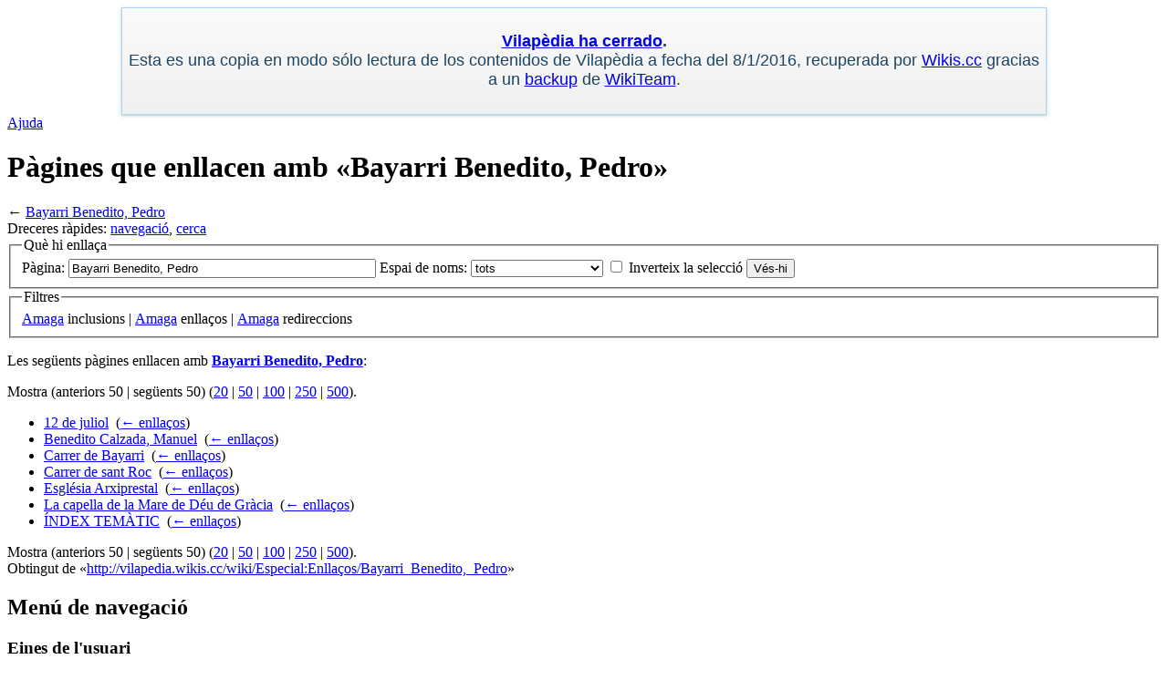

--- FILE ---
content_type: text/html; charset=UTF-8
request_url: https://vilapedia.wikis.cc/wiki/Especial:Enlla%C3%A7os/Bayarri_Benedito,_Pedro
body_size: 5705
content:
<!DOCTYPE html>
<html lang="ca" dir="ltr" class="client-nojs">
<head>
<meta charset="UTF-8"/>
<title>Pàgines que enllacen amb «Bayarri Benedito, Pedro» - Vilapedia</title>
<script>document.documentElement.className = document.documentElement.className.replace( /(^|\s)client-nojs(\s|$)/, "$1client-js$2" );</script>
<script>(window.RLQ=window.RLQ||[]).push(function(){mw.config.set({"wgCanonicalNamespace":"Special","wgCanonicalSpecialPageName":"Whatlinkshere","wgNamespaceNumber":-1,"wgPageName":"Especial:Enllaços/Bayarri_Benedito,_Pedro","wgTitle":"Enllaços/Bayarri Benedito, Pedro","wgCurRevisionId":0,"wgRevisionId":0,"wgArticleId":0,"wgIsArticle":false,"wgIsRedirect":false,"wgAction":"view","wgUserName":null,"wgUserGroups":["*"],"wgCategories":[],"wgBreakFrames":false,"wgPageContentLanguage":"ca","wgPageContentModel":"wikitext","wgSeparatorTransformTable":[",\t.",".\t,"],"wgDigitTransformTable":["",""],"wgDefaultDateFormat":"dmy","wgMonthNames":["","gener","febrer","març","abril","maig","juny","juliol","agost","setembre","octubre","novembre","desembre"],"wgMonthNamesShort":["","gen","feb","març","abr","maig","juny","jul","ago","set","oct","nov","des"],"wgRelevantPageName":"Bayarri_Benedito,_Pedro","wgRelevantArticleId":405,"wgRequestId":"669bb212629ba04c1278e18e","wgIsProbablyEditable":false,"egMapsDebugJS":false,"egMapsAvailableServices":["googlemaps3","openlayers","leaflet"],"sfgAutocompleteValues":[],"sfgAutocompleteOnAllChars":false,"sfgFieldProperties":[],"sfgCargoFields":[],"sfgDependentFields":[],"sfgShowOnSelect":[],"sfgScriptPath":"/w/extensions/SemanticForms","edgValues":[],"sfgEDSettings":null,"wgWikiEditorEnabledModules":{"toolbar":true,"dialogs":true,"preview":false,"publish":false},"wgHeaderTabsTabIndexes":[],"wgPreferredVariant":"ca","wgCategoryTreePageCategoryOptions":"{\"mode\":0,\"hideprefix\":20,\"showcount\":true,\"namespaces\":false}"});mw.loader.implement("user.options",function($,jQuery,require,module){mw.user.options.set({"variant":"ca"});});mw.loader.implement("user.tokens",function ( $, jQuery, require, module ) {
mw.user.tokens.set({"editToken":"+\\","patrolToken":"+\\","watchToken":"+\\","csrfToken":"+\\"});/*@nomin*/;

});mw.loader.load(["mediawiki.page.startup","ext.smw.style","skins.vector.js"]);});</script>
<link rel="stylesheet" href="/w/load.php?debug=false&amp;lang=ca&amp;modules=ext.smw.style%7Cext.smw.tooltip.styles&amp;only=styles&amp;skin=vector"/>
<link rel="stylesheet" href="/w/load.php?debug=false&amp;lang=ca&amp;modules=mediawiki.helplink%2CsectionAnchor%7Cmediawiki.legacy.commonPrint%2Cshared%7Cmediawiki.skinning.interface%7Cskins.vector.styles&amp;only=styles&amp;skin=vector"/>
<link rel="stylesheet" href="/w/extensions/HeaderTabs/skins/ext.headertabs.large.css"/>
<meta name="ResourceLoaderDynamicStyles" content=""/>
<script async="" src="/w/load.php?debug=false&amp;lang=ca&amp;modules=startup&amp;only=scripts&amp;skin=vector"></script>
<meta name="generator" content="MediaWiki 1.27.1"/>
<meta name="robots" content="noindex,nofollow"/>
<link rel="shortcut icon" href="/favicon.ico"/>
<link rel="search" type="application/opensearchdescription+xml" href="/w/opensearch_desc.php" title="Vilapedia (ca)"/>
<link rel="EditURI" type="application/rsd+xml" href="//vilapedia.wikis.cc/w/api.php?action=rsd"/>
<link rel="copyright" href="https://creativecommons.org/licenses/by-sa/3.0/"/>
<link rel="alternate" type="application/atom+xml" title="Canal Atom Vilapedia" href="/w/index.php?title=Especial:Canvis_recents&amp;feed=atom"/>
</head>
<body class="mediawiki ltr sitedir-ltr ns--1 ns-special mw-special-Whatlinkshere page-Especial_Enllaços_Bayarri_Benedito_Pedro rootpage-Especial_Enllaços_Bayarri_Benedito_Pedro skin-vector action-view">
		<div id="mw-page-base" class="noprint"></div>
		<div id="mw-head-base" class="noprint"></div>
		<div id="content" class="mw-body" role="main">
			<a id="top"></a>

							<div id="siteNotice"><div id="localNotice" lang="ca" dir="ltr"><div class="notice-wrapper plainlinks" style="width: 80%; overflow: hidden; margin:0px auto; position: relative; border:1px solid #A7D7F9; box-shadow: 0px 1px 3px rgba(0,0,0,0.25); -moz-box-shadow: 0px 1px 3px rgba(0,0,0,0.25); -webkit-box-shadow: 0px 1px 3px rgba(0,0,0,0.25);">
<div class="blue-text" style="font-family: helvetica, sans-serif; background-color: #fbfbfb; background-image: -webkit-gradient(linear, left top, right top, from(#fbfbfb, to#f0f0f0)); background-image: -moz-linear-gradient(#fbfbfb, #f0f0f0); background-image: -ms-linear-gradient(#fbfbfb, #f0f0f0); background-image: -o-linear-gradient(#fbfbfb, #f0f0f0); background-image: -webkit-linear-gradient(#fbfbfb, #f0f0f0); background-image: linear-gradient(#fbfbfb, #f0f0f0); color: #1C4564; text-align: center; top: 50%; margin:auto; width:100%;font-size: 1.1em;">
<div style="padding: 0.5em 0;">
<p><b><a rel="nofollow" class="external text" href="http://www.vila-real.info/">Vilapèdia ha cerrado</a>.</b> <br />
Esta es una copia en modo sólo lectura de los contenidos de Vilapèdia a fecha del 8/1/2016, recuperada por <a rel="nofollow" class="external text" href="https://www.wikis.cc">Wikis.cc</a> gracias a un <a rel="nofollow" class="external text" href="https://dumps.wikis.cc/external/vila_realinfo_vilapedia2015-20160108-wikidump/">backup</a> de <a rel="nofollow" class="external text" href="https://github.com/WikiTeam/wikiteam">WikiTeam</a>.
</p>
</div></div>
</div>
</div></div>
						<div class="mw-indicators">
<div id="mw-indicator-mw-helplink" class="mw-indicator"><a href="//www.mediawiki.org/wiki/Special:MyLanguage/Help:What_links_here" target="_blank" class="mw-helplink">Ajuda</a></div>
</div>
			<h1 id="firstHeading" class="firstHeading" lang="ca">Pàgines que enllacen amb «Bayarri Benedito, Pedro»</h1>
									<div id="bodyContent" class="mw-body-content">
								<div id="contentSub">← <a href="/wiki/Bayarri_Benedito,_Pedro" title="Bayarri Benedito, Pedro">Bayarri Benedito, Pedro</a></div>
												<div id="jump-to-nav" class="mw-jump">
					Dreceres ràpides:					<a href="#mw-head">navegació</a>, 					<a href="#p-search">cerca</a>
				</div>
				<div id="mw-content-text"><form action="/w/index.php"><input type="hidden" value="Especial:Enllaços" name="title"/><fieldset>
<legend>Què hi enllaça</legend>
<label for="mw-whatlinkshere-target" class="mw-searchInput">Pàgina:</label>&#160;<input name="target" size="40" value="Bayarri Benedito, Pedro" id="mw-whatlinkshere-target" class="mw-searchInput" /> <label for="namespace">Espai de noms:</label>&#160;<select class="namespaceselector" id="namespace" name="namespace">
<option value="" selected="">tots</option>
<option value="0">(Principal)</option>
<option value="1">Discussió</option>
<option value="2">Usuari</option>
<option value="3">Usuari Discussió</option>
<option value="4">Vilapedia</option>
<option value="5">Vilapedia Discussió</option>
<option value="6">Fitxer</option>
<option value="7">Fitxer Discussió</option>
<option value="8">MediaWiki</option>
<option value="9">MediaWiki Discussió</option>
<option value="10">Plantilla</option>
<option value="11">Plantilla Discussió</option>
<option value="12">Ajuda</option>
<option value="13">Ajuda Discussió</option>
<option value="14">Categoria</option>
<option value="15">Categoria Discussió</option>
<option value="102">Propietat</option>
<option value="103">Propietat Discussió</option>
<option value="106">Formulari</option>
<option value="107">Discussió formulari</option>
<option value="108">Concepte</option>
<option value="109">Concepte Discussió</option>
<option value="274">Widget</option>
<option value="275">Widget talk</option>
<option value="2300">Gadget</option>
<option value="2301">Gadget talk</option>
<option value="2302">Gadget definition</option>
<option value="2303">Gadget definition talk</option>
</select>&#160;<input name="invert" type="checkbox" value="1" id="nsinvert" title="Marca aquest requadre per amagar els enllaços de pàgines en l&#039;espai de noms seleccionat." />&#160;<label for="nsinvert" title="Marca aquest requadre per amagar els enllaços de pàgines en l&#039;espai de noms seleccionat.">Inverteix la selecció</label> <input type="submit" value="Vés-hi"/></fieldset></form>
<fieldset>
<legend>Filtres</legend>
<a href="/w/index.php?title=Especial:Enlla%C3%A7os/Bayarri_Benedito,_Pedro&amp;hidetrans=1" title="Especial:Enllaços/Bayarri Benedito, Pedro">Amaga</a> inclusions | <a href="/w/index.php?title=Especial:Enlla%C3%A7os/Bayarri_Benedito,_Pedro&amp;hidelinks=1" title="Especial:Enllaços/Bayarri Benedito, Pedro">Amaga</a> enllaços | <a href="/w/index.php?title=Especial:Enlla%C3%A7os/Bayarri_Benedito,_Pedro&amp;hideredirs=1" title="Especial:Enllaços/Bayarri Benedito, Pedro">Amaga</a> redireccions
</fieldset>
<p>Les següents pàgines enllacen amb <b><a href="/wiki/Bayarri_Benedito,_Pedro" title="Bayarri Benedito, Pedro">Bayarri Benedito, Pedro</a></b>:
</p>Mostra (anteriors 50  |  següents 50) (<a href="/w/index.php?title=Especial:Enlla%C3%A7os/Bayarri_Benedito,_Pedro&amp;limit=20" title="Especial:Enllaços/Bayarri Benedito, Pedro">20</a> | <a href="/w/index.php?title=Especial:Enlla%C3%A7os/Bayarri_Benedito,_Pedro&amp;limit=50" title="Especial:Enllaços/Bayarri Benedito, Pedro">50</a> | <a href="/w/index.php?title=Especial:Enlla%C3%A7os/Bayarri_Benedito,_Pedro&amp;limit=100" title="Especial:Enllaços/Bayarri Benedito, Pedro">100</a> | <a href="/w/index.php?title=Especial:Enlla%C3%A7os/Bayarri_Benedito,_Pedro&amp;limit=250" title="Especial:Enllaços/Bayarri Benedito, Pedro">250</a> | <a href="/w/index.php?title=Especial:Enlla%C3%A7os/Bayarri_Benedito,_Pedro&amp;limit=500" title="Especial:Enllaços/Bayarri Benedito, Pedro">500</a>).<ul id="mw-whatlinkshere-list"><li><a href="/wiki/12_de_juliol" title="12 de juliol">12 de juliol</a>  ‎ <span class="mw-whatlinkshere-tools">(<a href="/w/index.php?title=Especial:Enlla%C3%A7os&amp;target=12+de+juliol" title="Especial:Enllaços">← enllaços</a>)</span></li>
<li><a href="/wiki/Benedito_Calzada,_Manuel" title="Benedito Calzada, Manuel">Benedito Calzada, Manuel</a>  ‎ <span class="mw-whatlinkshere-tools">(<a href="/w/index.php?title=Especial:Enlla%C3%A7os&amp;target=Benedito+Calzada%2C+Manuel" title="Especial:Enllaços">← enllaços</a>)</span></li>
<li><a href="/wiki/Carrer_de_Bayarri" title="Carrer de Bayarri">Carrer de Bayarri</a>  ‎ <span class="mw-whatlinkshere-tools">(<a href="/w/index.php?title=Especial:Enlla%C3%A7os&amp;target=Carrer+de+Bayarri" title="Especial:Enllaços">← enllaços</a>)</span></li>
<li><a href="/wiki/Carrer_de_sant_Roc" title="Carrer de sant Roc">Carrer de sant Roc</a>  ‎ <span class="mw-whatlinkshere-tools">(<a href="/w/index.php?title=Especial:Enlla%C3%A7os&amp;target=Carrer+de+sant+Roc" title="Especial:Enllaços">← enllaços</a>)</span></li>
<li><a href="/wiki/Esgl%C3%A9sia_Arxiprestal" title="Església Arxiprestal">Església Arxiprestal</a>  ‎ <span class="mw-whatlinkshere-tools">(<a href="/w/index.php?title=Especial:Enlla%C3%A7os&amp;target=Esgl%C3%A9sia+Arxiprestal" title="Especial:Enllaços">← enllaços</a>)</span></li>
<li><a href="/wiki/La_capella_de_la_Mare_de_D%C3%A9u_de_Gr%C3%A0cia" title="La capella de la Mare de Déu de Gràcia">La capella de la Mare de Déu de Gràcia</a>  ‎ <span class="mw-whatlinkshere-tools">(<a href="/w/index.php?title=Especial:Enlla%C3%A7os&amp;target=La+capella+de+la+Mare+de+D%C3%A9u+de+Gr%C3%A0cia" title="Especial:Enllaços">← enllaços</a>)</span></li>
<li><a href="/wiki/%C3%8DNDEX_TEM%C3%80TIC" title="ÍNDEX TEMÀTIC">ÍNDEX TEMÀTIC</a>  ‎ <span class="mw-whatlinkshere-tools">(<a href="/w/index.php?title=Especial:Enlla%C3%A7os&amp;target=%C3%8DNDEX+TEM%C3%80TIC" title="Especial:Enllaços">← enllaços</a>)</span></li>
</ul>Mostra (anteriors 50  |  següents 50) (<a href="/w/index.php?title=Especial:Enlla%C3%A7os/Bayarri_Benedito,_Pedro&amp;limit=20" title="Especial:Enllaços/Bayarri Benedito, Pedro">20</a> | <a href="/w/index.php?title=Especial:Enlla%C3%A7os/Bayarri_Benedito,_Pedro&amp;limit=50" title="Especial:Enllaços/Bayarri Benedito, Pedro">50</a> | <a href="/w/index.php?title=Especial:Enlla%C3%A7os/Bayarri_Benedito,_Pedro&amp;limit=100" title="Especial:Enllaços/Bayarri Benedito, Pedro">100</a> | <a href="/w/index.php?title=Especial:Enlla%C3%A7os/Bayarri_Benedito,_Pedro&amp;limit=250" title="Especial:Enllaços/Bayarri Benedito, Pedro">250</a> | <a href="/w/index.php?title=Especial:Enlla%C3%A7os/Bayarri_Benedito,_Pedro&amp;limit=500" title="Especial:Enllaços/Bayarri Benedito, Pedro">500</a>).</div>					<div class="printfooter">
						Obtingut de «<a dir="ltr" href="http://vilapedia.wikis.cc/wiki/Especial:Enllaços/Bayarri_Benedito,_Pedro">http://vilapedia.wikis.cc/wiki/Especial:Enllaços/Bayarri_Benedito,_Pedro</a>»					</div>
				<div id="catlinks" class="catlinks catlinks-allhidden" data-mw="interface"></div>				<div class="visualClear"></div>
							</div>
		</div>
		<div id="mw-navigation">
			<h2>Menú de navegació</h2>

			<div id="mw-head">
									<div id="p-personal" role="navigation" class="" aria-labelledby="p-personal-label">
						<h3 id="p-personal-label">Eines de l&#039;usuari</h3>
						<ul>
							<li id="pt-login"><a href="/w/index.php?title=Especial:Registre_i_entrada&amp;returnto=Especial%3AEnlla%C3%A7os%2FBayarri+Benedito%2C+Pedro" title="Us animem a registrar-vos, però no és obligatori [o]" accesskey="o">Inicia la sessió</a></li>						</ul>
					</div>
									<div id="left-navigation">
										<div id="p-namespaces" role="navigation" class="vectorTabs" aria-labelledby="p-namespaces-label">
						<h3 id="p-namespaces-label">Espais de noms</h3>
						<ul>
															<li  id="ca-nstab-main" class="selected"><span><a href="/wiki/Bayarri_Benedito,_Pedro"  title="Vegeu el contingut de la pàgina [c]" accesskey="c">Pàgina</a></span></li>
															<li  id="ca-talk" class="new"><span><a href="/w/index.php?title=Discussi%C3%B3:Bayarri_Benedito,_Pedro&amp;action=edit&amp;redlink=1"  title="Discussió sobre el contingut d&#039;aquesta pàgina [t]" accesskey="t" rel="discussion">Discussió</a></span></li>
													</ul>
					</div>
										<div id="p-variants" role="navigation" class="vectorMenu emptyPortlet" aria-labelledby="p-variants-label">
												<h3 id="p-variants-label">
							<span>Variants</span><a href="#"></a>
						</h3>

						<div class="menu">
							<ul>
															</ul>
						</div>
					</div>
									</div>
				<div id="right-navigation">
										<div id="p-views" role="navigation" class="vectorTabs" aria-labelledby="p-views-label">
						<h3 id="p-views-label">Vistes</h3>
						<ul>
															<li id="ca-view"><span><a href="/wiki/Bayarri_Benedito,_Pedro" >Mostra</a></span></li>
															<li id="ca-viewsource"><span><a href="/w/index.php?title=Bayarri_Benedito,_Pedro&amp;action=edit"  title="Aquesta pàgina està protegida.&#10;Podeu veure&#039;n el codi font. [e]" accesskey="e">Mostra el codi</a></span></li>
															<li id="ca-history" class="collapsible"><span><a href="/w/index.php?title=Bayarri_Benedito,_Pedro&amp;action=history"  title="Versions antigues d&#039;aquesta pàgina [h]" accesskey="h">Mostra l’historial</a></span></li>
													</ul>
					</div>
										<div id="p-cactions" role="navigation" class="vectorMenu emptyPortlet" aria-labelledby="p-cactions-label">
						<h3 id="p-cactions-label"><span>Més</span><a href="#"></a></h3>

						<div class="menu">
							<ul>
															</ul>
						</div>
					</div>
										<div id="p-search" role="search">
						<h3>
							<label for="searchInput">Cerca</label>
						</h3>

						<form action="/w/index.php" id="searchform">
							<div id="simpleSearch">
							<input type="search" name="search" placeholder="Cerca" title="Cerca a Vilapedia [f]" accesskey="f" id="searchInput"/><input type="hidden" value="Especial:Cerca" name="title"/><input type="submit" name="fulltext" value="Cerca" title="Cerca aquest text a les pàgines" id="mw-searchButton" class="searchButton mw-fallbackSearchButton"/><input type="submit" name="go" value="Vés-hi" title="Vés a una pàgina amb aquest nom exacte si existeix" id="searchButton" class="searchButton"/>							</div>
						</form>
					</div>
									</div>
			</div>
			<div id="mw-panel">
				<div id="p-logo" role="banner"><a class="mw-wiki-logo" href="/wiki/P%C3%A0gina_principal"  title="Visiteu la pàgina principal"></a></div>
						<div class="portal" role="navigation" id='p-navigation' aria-labelledby='p-navigation-label'>
			<h3 id='p-navigation-label'>Navegació</h3>

			<div class="body">
									<ul>
						<li id="n-mainpage-description"><a href="/wiki/P%C3%A0gina_principal" title="Vegeu la pàgina principal [z]" accesskey="z">Pàgina principal</a></li><li id="n-recentchanges"><a href="/wiki/Especial:Canvis_recents" title="Llista de canvis recents al wiki [r]" accesskey="r">Canvis recents</a></li><li id="n-randompage"><a href="/wiki/Especial:Article_aleatori" title="Pàgina a l'atzar [x]" accesskey="x">Pàgina a l'atzar</a></li><li id="n-help"><a href="https://www.mediawiki.org/wiki/Special:MyLanguage/Help:Contents" title="El lloc per saber més coses">Ajuda</a></li>					</ul>
							</div>
		</div>
			<div class="portal" role="navigation" id='p-tb' aria-labelledby='p-tb-label'>
			<h3 id='p-tb-label'>Eines</h3>

			<div class="body">
									<ul>
						<li id="t-specialpages"><a href="/wiki/Especial:P%C3%A0gines_especials" title="Llista de totes les pàgines especials [q]" accesskey="q">Pàgines especials</a></li><li id="t-print"><a href="/w/index.php?title=Especial:Enlla%C3%A7os/Bayarri_Benedito,_Pedro&amp;printable=yes" rel="alternate" title="Versió per a impressió d'aquesta pàgina [p]" accesskey="p">Versió per a impressora</a></li>					</ul>
							</div>
		</div>
				</div>
		</div>
		<div id="footer" role="contentinfo">
							<ul id="footer-places">
											<li id="footer-places-privacy"><a href="/wiki/Vilapedia:Pol%C3%ADtica_de_privadesa" title="Vilapedia:Política de privadesa">Política de privadesa</a></li>
											<li id="footer-places-about"><a href="/wiki/Vilapedia:Quant_a" title="Vilapedia:Quant a">Quant al projecte Vilapedia</a></li>
											<li id="footer-places-disclaimer"><a href="/wiki/Vilapedia:Av%C3%ADs_general" title="Vilapedia:Avís general">Avís general</a></li>
											<li id="footer-places-mobileview"><a href="//vilapedia.wikis.cc/w/index.php?title=Especial:Enlla%C3%A7os/Bayarri_Benedito,_Pedro&amp;mobileaction=toggle_view_mobile" class="noprint stopMobileRedirectToggle">Versió per a mòbils</a></li>
									</ul>
										<ul id="footer-icons" class="noprint">
											<li id="footer-copyrightico">
							<a href="https://creativecommons.org/licenses/by-sa/3.0/"><img src="/w/resources/assets/licenses/cc-by-sa.png" alt="Creative Commons Atribución-CompartirIgual" width="88" height="31"/></a>						</li>
											<li id="footer-poweredbyico">
							<a href="//www.mediawiki.org/"><img src="/w/resources/assets/poweredby_mediawiki_88x31.png" alt="Powered by MediaWiki" srcset="/w/resources/assets/poweredby_mediawiki_132x47.png 1.5x, /w/resources/assets/poweredby_mediawiki_176x62.png 2x" width="88" height="31"/></a><a href="https://www.semantic-mediawiki.org/wiki/Semantic_MediaWiki"><img src="/w/extensions/SemanticMediaWiki/includes/../res/images/smw_button.png" alt="Powered by Semantic MediaWiki" width="88" height="31"/></a>						</li>
											<li id="footer-hostedbyico">
							<a href="http://www.wikis.cc"><img src="//files.wikis.cc/Icon_Hosted-by-Wikis.cc.png" alt="Hosted by Wikis.cc" width="88" height="31"/></a>						</li>
									</ul>
						<div style="clear:both"></div>
		</div>
		<script>(window.RLQ=window.RLQ||[]).push(function(){mw.loader.state({"user":"ready","user.groups":"ready"});mw.loader.load(["site","mediawiki.user","mediawiki.hidpi","mediawiki.page.ready","mediawiki.searchSuggest","ext.headertabs"]);});</script><!-- No web analytics configured. -->
<script>(window.RLQ=window.RLQ||[]).push(function(){mw.config.set({"wgBackendResponseTime":350});});</script>
	</body>
</html>
